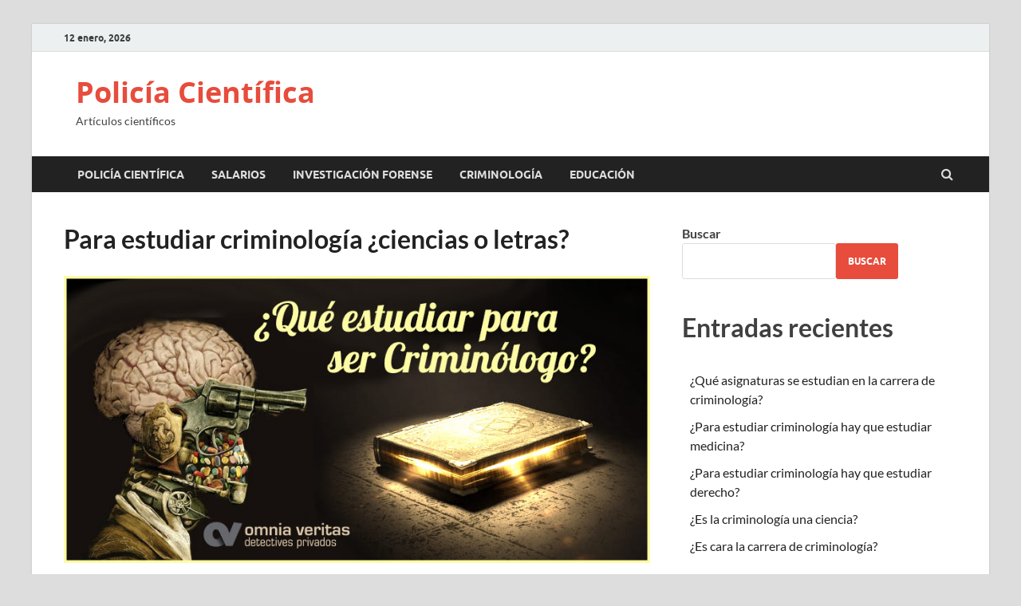

--- FILE ---
content_type: text/html; charset=UTF-8
request_url: https://policiacientifica.org/2023/01/12/para-estudiar-criminologia-ciencias-o-letras/
body_size: 14938
content:
<!DOCTYPE html>
<html lang="es-AR">
<head>
<meta charset="UTF-8">
<meta name="viewport" content="width=device-width, initial-scale=1">
<link rel="profile" href="http://gmpg.org/xfn/11">

<meta name='robots' content='index, follow, max-image-preview:large, max-snippet:-1, max-video-preview:-1' />

	<!-- This site is optimized with the Yoast SEO plugin v19.14 - https://yoast.com/wordpress/plugins/seo/ -->
	<title>Para estudiar criminología ¿ciencias o letras? - Policía Científica</title>
	<link rel="canonical" href="https://policiacientifica.org/2023/01/12/para-estudiar-criminologia-ciencias-o-letras/" />
	<meta property="og:locale" content="es_ES" />
	<meta property="og:type" content="article" />
	<meta property="og:title" content="Para estudiar criminología ¿ciencias o letras? - Policía Científica" />
	<meta property="og:description" content="¿Estudiar criminología como ciencias o letras? Esta pregunta es una de las muchas que los estudiantes se hacen al momento de decidir qué carrera universitaria elegir. La criminología es una &hellip;" />
	<meta property="og:url" content="https://policiacientifica.org/2023/01/12/para-estudiar-criminologia-ciencias-o-letras/" />
	<meta property="og:site_name" content="Policía Científica" />
	<meta property="article:published_time" content="2023-01-12T20:43:19+00:00" />
	<meta property="og:image" content="https://policiacientifica.org/wp-content/uploads/2023/01/article_PF119.jpg" />
	<meta property="og:image:width" content="843" />
	<meta property="og:image:height" content="413" />
	<meta property="og:image:type" content="image/jpeg" />
	<meta name="author" content="poladmin" />
	<meta name="twitter:card" content="summary_large_image" />
	<meta name="twitter:label1" content="Escrito por" />
	<meta name="twitter:data1" content="poladmin" />
	<meta name="twitter:label2" content="Tiempo de lectura" />
	<meta name="twitter:data2" content="13 minutos" />
	<script type="application/ld+json" class="yoast-schema-graph">{"@context":"https://schema.org","@graph":[{"@type":"WebPage","@id":"https://policiacientifica.org/2023/01/12/para-estudiar-criminologia-ciencias-o-letras/","url":"https://policiacientifica.org/2023/01/12/para-estudiar-criminologia-ciencias-o-letras/","name":"Para estudiar criminología ¿ciencias o letras? - Policía Científica","isPartOf":{"@id":"https://policiacientifica.org/#website"},"primaryImageOfPage":{"@id":"https://policiacientifica.org/2023/01/12/para-estudiar-criminologia-ciencias-o-letras/#primaryimage"},"image":{"@id":"https://policiacientifica.org/2023/01/12/para-estudiar-criminologia-ciencias-o-letras/#primaryimage"},"thumbnailUrl":"https://policiacientifica.org/wp-content/uploads/2023/01/article_PF119.jpg","datePublished":"2023-01-12T20:43:19+00:00","dateModified":"2023-01-12T20:43:19+00:00","author":{"@id":"https://policiacientifica.org/#/schema/person/a586f7c158a7f57577018f805bc77567"},"breadcrumb":{"@id":"https://policiacientifica.org/2023/01/12/para-estudiar-criminologia-ciencias-o-letras/#breadcrumb"},"inLanguage":"es-AR","potentialAction":[{"@type":"ReadAction","target":["https://policiacientifica.org/2023/01/12/para-estudiar-criminologia-ciencias-o-letras/"]}]},{"@type":"ImageObject","inLanguage":"es-AR","@id":"https://policiacientifica.org/2023/01/12/para-estudiar-criminologia-ciencias-o-letras/#primaryimage","url":"https://policiacientifica.org/wp-content/uploads/2023/01/article_PF119.jpg","contentUrl":"https://policiacientifica.org/wp-content/uploads/2023/01/article_PF119.jpg","width":843,"height":413},{"@type":"BreadcrumbList","@id":"https://policiacientifica.org/2023/01/12/para-estudiar-criminologia-ciencias-o-letras/#breadcrumb","itemListElement":[{"@type":"ListItem","position":1,"name":"Inicio","item":"https://policiacientifica.org/"},{"@type":"ListItem","position":2,"name":"Para estudiar criminología ¿ciencias o letras?"}]},{"@type":"WebSite","@id":"https://policiacientifica.org/#website","url":"https://policiacientifica.org/","name":"Policía Científica","description":"Artículos científicos","potentialAction":[{"@type":"SearchAction","target":{"@type":"EntryPoint","urlTemplate":"https://policiacientifica.org/?s={search_term_string}"},"query-input":"required name=search_term_string"}],"inLanguage":"es-AR"},{"@type":"Person","@id":"https://policiacientifica.org/#/schema/person/a586f7c158a7f57577018f805bc77567","name":"poladmin","image":{"@type":"ImageObject","inLanguage":"es-AR","@id":"https://policiacientifica.org/#/schema/person/image/","url":"https://secure.gravatar.com/avatar/dfa3d840eff78149c62a1622b2f2a3ab043486ea89ddcf97f42f33ff803f129b?s=96&d=mm&r=g","contentUrl":"https://secure.gravatar.com/avatar/dfa3d840eff78149c62a1622b2f2a3ab043486ea89ddcf97f42f33ff803f129b?s=96&d=mm&r=g","caption":"poladmin"},"sameAs":["http://policiacientifica.org"]}]}</script>
	<!-- / Yoast SEO plugin. -->


<link rel='dns-prefetch' href='//www.googletagmanager.com' />
<link rel="alternate" type="application/rss+xml" title="Policía Científica &raquo; Feed" href="https://policiacientifica.org/feed/" />
<link rel="alternate" type="application/rss+xml" title="Policía Científica &raquo; RSS de los comentarios" href="https://policiacientifica.org/comments/feed/" />
<link rel="alternate" title="oEmbed (JSON)" type="application/json+oembed" href="https://policiacientifica.org/wp-json/oembed/1.0/embed?url=https%3A%2F%2Fpoliciacientifica.org%2F2023%2F01%2F12%2Fpara-estudiar-criminologia-ciencias-o-letras%2F" />
<link rel="alternate" title="oEmbed (XML)" type="text/xml+oembed" href="https://policiacientifica.org/wp-json/oembed/1.0/embed?url=https%3A%2F%2Fpoliciacientifica.org%2F2023%2F01%2F12%2Fpara-estudiar-criminologia-ciencias-o-letras%2F&#038;format=xml" />
<style id='wp-img-auto-sizes-contain-inline-css' type='text/css'>
img:is([sizes=auto i],[sizes^="auto," i]){contain-intrinsic-size:3000px 1500px}
/*# sourceURL=wp-img-auto-sizes-contain-inline-css */
</style>
<style id='wp-emoji-styles-inline-css' type='text/css'>

	img.wp-smiley, img.emoji {
		display: inline !important;
		border: none !important;
		box-shadow: none !important;
		height: 1em !important;
		width: 1em !important;
		margin: 0 0.07em !important;
		vertical-align: -0.1em !important;
		background: none !important;
		padding: 0 !important;
	}
/*# sourceURL=wp-emoji-styles-inline-css */
</style>
<style id='wp-block-library-inline-css' type='text/css'>
:root{--wp-block-synced-color:#7a00df;--wp-block-synced-color--rgb:122,0,223;--wp-bound-block-color:var(--wp-block-synced-color);--wp-editor-canvas-background:#ddd;--wp-admin-theme-color:#007cba;--wp-admin-theme-color--rgb:0,124,186;--wp-admin-theme-color-darker-10:#006ba1;--wp-admin-theme-color-darker-10--rgb:0,107,160.5;--wp-admin-theme-color-darker-20:#005a87;--wp-admin-theme-color-darker-20--rgb:0,90,135;--wp-admin-border-width-focus:2px}@media (min-resolution:192dpi){:root{--wp-admin-border-width-focus:1.5px}}.wp-element-button{cursor:pointer}:root .has-very-light-gray-background-color{background-color:#eee}:root .has-very-dark-gray-background-color{background-color:#313131}:root .has-very-light-gray-color{color:#eee}:root .has-very-dark-gray-color{color:#313131}:root .has-vivid-green-cyan-to-vivid-cyan-blue-gradient-background{background:linear-gradient(135deg,#00d084,#0693e3)}:root .has-purple-crush-gradient-background{background:linear-gradient(135deg,#34e2e4,#4721fb 50%,#ab1dfe)}:root .has-hazy-dawn-gradient-background{background:linear-gradient(135deg,#faaca8,#dad0ec)}:root .has-subdued-olive-gradient-background{background:linear-gradient(135deg,#fafae1,#67a671)}:root .has-atomic-cream-gradient-background{background:linear-gradient(135deg,#fdd79a,#004a59)}:root .has-nightshade-gradient-background{background:linear-gradient(135deg,#330968,#31cdcf)}:root .has-midnight-gradient-background{background:linear-gradient(135deg,#020381,#2874fc)}:root{--wp--preset--font-size--normal:16px;--wp--preset--font-size--huge:42px}.has-regular-font-size{font-size:1em}.has-larger-font-size{font-size:2.625em}.has-normal-font-size{font-size:var(--wp--preset--font-size--normal)}.has-huge-font-size{font-size:var(--wp--preset--font-size--huge)}.has-text-align-center{text-align:center}.has-text-align-left{text-align:left}.has-text-align-right{text-align:right}.has-fit-text{white-space:nowrap!important}#end-resizable-editor-section{display:none}.aligncenter{clear:both}.items-justified-left{justify-content:flex-start}.items-justified-center{justify-content:center}.items-justified-right{justify-content:flex-end}.items-justified-space-between{justify-content:space-between}.screen-reader-text{border:0;clip-path:inset(50%);height:1px;margin:-1px;overflow:hidden;padding:0;position:absolute;width:1px;word-wrap:normal!important}.screen-reader-text:focus{background-color:#ddd;clip-path:none;color:#444;display:block;font-size:1em;height:auto;left:5px;line-height:normal;padding:15px 23px 14px;text-decoration:none;top:5px;width:auto;z-index:100000}html :where(.has-border-color){border-style:solid}html :where([style*=border-top-color]){border-top-style:solid}html :where([style*=border-right-color]){border-right-style:solid}html :where([style*=border-bottom-color]){border-bottom-style:solid}html :where([style*=border-left-color]){border-left-style:solid}html :where([style*=border-width]){border-style:solid}html :where([style*=border-top-width]){border-top-style:solid}html :where([style*=border-right-width]){border-right-style:solid}html :where([style*=border-bottom-width]){border-bottom-style:solid}html :where([style*=border-left-width]){border-left-style:solid}html :where(img[class*=wp-image-]){height:auto;max-width:100%}:where(figure){margin:0 0 1em}html :where(.is-position-sticky){--wp-admin--admin-bar--position-offset:var(--wp-admin--admin-bar--height,0px)}@media screen and (max-width:600px){html :where(.is-position-sticky){--wp-admin--admin-bar--position-offset:0px}}

/*# sourceURL=wp-block-library-inline-css */
</style><style id='wp-block-archives-inline-css' type='text/css'>
.wp-block-archives{box-sizing:border-box}.wp-block-archives-dropdown label{display:block}
/*# sourceURL=https://policiacientifica.org/wp-includes/blocks/archives/style.min.css */
</style>
<style id='wp-block-categories-inline-css' type='text/css'>
.wp-block-categories{box-sizing:border-box}.wp-block-categories.alignleft{margin-right:2em}.wp-block-categories.alignright{margin-left:2em}.wp-block-categories.wp-block-categories-dropdown.aligncenter{text-align:center}.wp-block-categories .wp-block-categories__label{display:block;width:100%}
/*# sourceURL=https://policiacientifica.org/wp-includes/blocks/categories/style.min.css */
</style>
<style id='wp-block-heading-inline-css' type='text/css'>
h1:where(.wp-block-heading).has-background,h2:where(.wp-block-heading).has-background,h3:where(.wp-block-heading).has-background,h4:where(.wp-block-heading).has-background,h5:where(.wp-block-heading).has-background,h6:where(.wp-block-heading).has-background{padding:1.25em 2.375em}h1.has-text-align-left[style*=writing-mode]:where([style*=vertical-lr]),h1.has-text-align-right[style*=writing-mode]:where([style*=vertical-rl]),h2.has-text-align-left[style*=writing-mode]:where([style*=vertical-lr]),h2.has-text-align-right[style*=writing-mode]:where([style*=vertical-rl]),h3.has-text-align-left[style*=writing-mode]:where([style*=vertical-lr]),h3.has-text-align-right[style*=writing-mode]:where([style*=vertical-rl]),h4.has-text-align-left[style*=writing-mode]:where([style*=vertical-lr]),h4.has-text-align-right[style*=writing-mode]:where([style*=vertical-rl]),h5.has-text-align-left[style*=writing-mode]:where([style*=vertical-lr]),h5.has-text-align-right[style*=writing-mode]:where([style*=vertical-rl]),h6.has-text-align-left[style*=writing-mode]:where([style*=vertical-lr]),h6.has-text-align-right[style*=writing-mode]:where([style*=vertical-rl]){rotate:180deg}
/*# sourceURL=https://policiacientifica.org/wp-includes/blocks/heading/style.min.css */
</style>
<style id='wp-block-latest-comments-inline-css' type='text/css'>
ol.wp-block-latest-comments{box-sizing:border-box;margin-left:0}:where(.wp-block-latest-comments:not([style*=line-height] .wp-block-latest-comments__comment)){line-height:1.1}:where(.wp-block-latest-comments:not([style*=line-height] .wp-block-latest-comments__comment-excerpt p)){line-height:1.8}.has-dates :where(.wp-block-latest-comments:not([style*=line-height])),.has-excerpts :where(.wp-block-latest-comments:not([style*=line-height])){line-height:1.5}.wp-block-latest-comments .wp-block-latest-comments{padding-left:0}.wp-block-latest-comments__comment{list-style:none;margin-bottom:1em}.has-avatars .wp-block-latest-comments__comment{list-style:none;min-height:2.25em}.has-avatars .wp-block-latest-comments__comment .wp-block-latest-comments__comment-excerpt,.has-avatars .wp-block-latest-comments__comment .wp-block-latest-comments__comment-meta{margin-left:3.25em}.wp-block-latest-comments__comment-excerpt p{font-size:.875em;margin:.36em 0 1.4em}.wp-block-latest-comments__comment-date{display:block;font-size:.75em}.wp-block-latest-comments .avatar,.wp-block-latest-comments__comment-avatar{border-radius:1.5em;display:block;float:left;height:2.5em;margin-right:.75em;width:2.5em}.wp-block-latest-comments[class*=-font-size] a,.wp-block-latest-comments[style*=font-size] a{font-size:inherit}
/*# sourceURL=https://policiacientifica.org/wp-includes/blocks/latest-comments/style.min.css */
</style>
<style id='wp-block-latest-posts-inline-css' type='text/css'>
.wp-block-latest-posts{box-sizing:border-box}.wp-block-latest-posts.alignleft{margin-right:2em}.wp-block-latest-posts.alignright{margin-left:2em}.wp-block-latest-posts.wp-block-latest-posts__list{list-style:none}.wp-block-latest-posts.wp-block-latest-posts__list li{clear:both;overflow-wrap:break-word}.wp-block-latest-posts.is-grid{display:flex;flex-wrap:wrap}.wp-block-latest-posts.is-grid li{margin:0 1.25em 1.25em 0;width:100%}@media (min-width:600px){.wp-block-latest-posts.columns-2 li{width:calc(50% - .625em)}.wp-block-latest-posts.columns-2 li:nth-child(2n){margin-right:0}.wp-block-latest-posts.columns-3 li{width:calc(33.33333% - .83333em)}.wp-block-latest-posts.columns-3 li:nth-child(3n){margin-right:0}.wp-block-latest-posts.columns-4 li{width:calc(25% - .9375em)}.wp-block-latest-posts.columns-4 li:nth-child(4n){margin-right:0}.wp-block-latest-posts.columns-5 li{width:calc(20% - 1em)}.wp-block-latest-posts.columns-5 li:nth-child(5n){margin-right:0}.wp-block-latest-posts.columns-6 li{width:calc(16.66667% - 1.04167em)}.wp-block-latest-posts.columns-6 li:nth-child(6n){margin-right:0}}:root :where(.wp-block-latest-posts.is-grid){padding:0}:root :where(.wp-block-latest-posts.wp-block-latest-posts__list){padding-left:0}.wp-block-latest-posts__post-author,.wp-block-latest-posts__post-date{display:block;font-size:.8125em}.wp-block-latest-posts__post-excerpt,.wp-block-latest-posts__post-full-content{margin-bottom:1em;margin-top:.5em}.wp-block-latest-posts__featured-image a{display:inline-block}.wp-block-latest-posts__featured-image img{height:auto;max-width:100%;width:auto}.wp-block-latest-posts__featured-image.alignleft{float:left;margin-right:1em}.wp-block-latest-posts__featured-image.alignright{float:right;margin-left:1em}.wp-block-latest-posts__featured-image.aligncenter{margin-bottom:1em;text-align:center}
/*# sourceURL=https://policiacientifica.org/wp-includes/blocks/latest-posts/style.min.css */
</style>
<style id='wp-block-search-inline-css' type='text/css'>
.wp-block-search__button{margin-left:10px;word-break:normal}.wp-block-search__button.has-icon{line-height:0}.wp-block-search__button svg{height:1.25em;min-height:24px;min-width:24px;width:1.25em;fill:currentColor;vertical-align:text-bottom}:where(.wp-block-search__button){border:1px solid #ccc;padding:6px 10px}.wp-block-search__inside-wrapper{display:flex;flex:auto;flex-wrap:nowrap;max-width:100%}.wp-block-search__label{width:100%}.wp-block-search.wp-block-search__button-only .wp-block-search__button{box-sizing:border-box;display:flex;flex-shrink:0;justify-content:center;margin-left:0;max-width:100%}.wp-block-search.wp-block-search__button-only .wp-block-search__inside-wrapper{min-width:0!important;transition-property:width}.wp-block-search.wp-block-search__button-only .wp-block-search__input{flex-basis:100%;transition-duration:.3s}.wp-block-search.wp-block-search__button-only.wp-block-search__searchfield-hidden,.wp-block-search.wp-block-search__button-only.wp-block-search__searchfield-hidden .wp-block-search__inside-wrapper{overflow:hidden}.wp-block-search.wp-block-search__button-only.wp-block-search__searchfield-hidden .wp-block-search__input{border-left-width:0!important;border-right-width:0!important;flex-basis:0;flex-grow:0;margin:0;min-width:0!important;padding-left:0!important;padding-right:0!important;width:0!important}:where(.wp-block-search__input){appearance:none;border:1px solid #949494;flex-grow:1;font-family:inherit;font-size:inherit;font-style:inherit;font-weight:inherit;letter-spacing:inherit;line-height:inherit;margin-left:0;margin-right:0;min-width:3rem;padding:8px;text-decoration:unset!important;text-transform:inherit}:where(.wp-block-search__button-inside .wp-block-search__inside-wrapper){background-color:#fff;border:1px solid #949494;box-sizing:border-box;padding:4px}:where(.wp-block-search__button-inside .wp-block-search__inside-wrapper) .wp-block-search__input{border:none;border-radius:0;padding:0 4px}:where(.wp-block-search__button-inside .wp-block-search__inside-wrapper) .wp-block-search__input:focus{outline:none}:where(.wp-block-search__button-inside .wp-block-search__inside-wrapper) :where(.wp-block-search__button){padding:4px 8px}.wp-block-search.aligncenter .wp-block-search__inside-wrapper{margin:auto}.wp-block[data-align=right] .wp-block-search.wp-block-search__button-only .wp-block-search__inside-wrapper{float:right}
/*# sourceURL=https://policiacientifica.org/wp-includes/blocks/search/style.min.css */
</style>
<style id='wp-block-search-theme-inline-css' type='text/css'>
.wp-block-search .wp-block-search__label{font-weight:700}.wp-block-search__button{border:1px solid #ccc;padding:.375em .625em}
/*# sourceURL=https://policiacientifica.org/wp-includes/blocks/search/theme.min.css */
</style>
<style id='wp-block-group-inline-css' type='text/css'>
.wp-block-group{box-sizing:border-box}:where(.wp-block-group.wp-block-group-is-layout-constrained){position:relative}
/*# sourceURL=https://policiacientifica.org/wp-includes/blocks/group/style.min.css */
</style>
<style id='wp-block-group-theme-inline-css' type='text/css'>
:where(.wp-block-group.has-background){padding:1.25em 2.375em}
/*# sourceURL=https://policiacientifica.org/wp-includes/blocks/group/theme.min.css */
</style>
<style id='global-styles-inline-css' type='text/css'>
:root{--wp--preset--aspect-ratio--square: 1;--wp--preset--aspect-ratio--4-3: 4/3;--wp--preset--aspect-ratio--3-4: 3/4;--wp--preset--aspect-ratio--3-2: 3/2;--wp--preset--aspect-ratio--2-3: 2/3;--wp--preset--aspect-ratio--16-9: 16/9;--wp--preset--aspect-ratio--9-16: 9/16;--wp--preset--color--black: #000000;--wp--preset--color--cyan-bluish-gray: #abb8c3;--wp--preset--color--white: #ffffff;--wp--preset--color--pale-pink: #f78da7;--wp--preset--color--vivid-red: #cf2e2e;--wp--preset--color--luminous-vivid-orange: #ff6900;--wp--preset--color--luminous-vivid-amber: #fcb900;--wp--preset--color--light-green-cyan: #7bdcb5;--wp--preset--color--vivid-green-cyan: #00d084;--wp--preset--color--pale-cyan-blue: #8ed1fc;--wp--preset--color--vivid-cyan-blue: #0693e3;--wp--preset--color--vivid-purple: #9b51e0;--wp--preset--gradient--vivid-cyan-blue-to-vivid-purple: linear-gradient(135deg,rgb(6,147,227) 0%,rgb(155,81,224) 100%);--wp--preset--gradient--light-green-cyan-to-vivid-green-cyan: linear-gradient(135deg,rgb(122,220,180) 0%,rgb(0,208,130) 100%);--wp--preset--gradient--luminous-vivid-amber-to-luminous-vivid-orange: linear-gradient(135deg,rgb(252,185,0) 0%,rgb(255,105,0) 100%);--wp--preset--gradient--luminous-vivid-orange-to-vivid-red: linear-gradient(135deg,rgb(255,105,0) 0%,rgb(207,46,46) 100%);--wp--preset--gradient--very-light-gray-to-cyan-bluish-gray: linear-gradient(135deg,rgb(238,238,238) 0%,rgb(169,184,195) 100%);--wp--preset--gradient--cool-to-warm-spectrum: linear-gradient(135deg,rgb(74,234,220) 0%,rgb(151,120,209) 20%,rgb(207,42,186) 40%,rgb(238,44,130) 60%,rgb(251,105,98) 80%,rgb(254,248,76) 100%);--wp--preset--gradient--blush-light-purple: linear-gradient(135deg,rgb(255,206,236) 0%,rgb(152,150,240) 100%);--wp--preset--gradient--blush-bordeaux: linear-gradient(135deg,rgb(254,205,165) 0%,rgb(254,45,45) 50%,rgb(107,0,62) 100%);--wp--preset--gradient--luminous-dusk: linear-gradient(135deg,rgb(255,203,112) 0%,rgb(199,81,192) 50%,rgb(65,88,208) 100%);--wp--preset--gradient--pale-ocean: linear-gradient(135deg,rgb(255,245,203) 0%,rgb(182,227,212) 50%,rgb(51,167,181) 100%);--wp--preset--gradient--electric-grass: linear-gradient(135deg,rgb(202,248,128) 0%,rgb(113,206,126) 100%);--wp--preset--gradient--midnight: linear-gradient(135deg,rgb(2,3,129) 0%,rgb(40,116,252) 100%);--wp--preset--font-size--small: 13px;--wp--preset--font-size--medium: 20px;--wp--preset--font-size--large: 36px;--wp--preset--font-size--x-large: 42px;--wp--preset--spacing--20: 0.44rem;--wp--preset--spacing--30: 0.67rem;--wp--preset--spacing--40: 1rem;--wp--preset--spacing--50: 1.5rem;--wp--preset--spacing--60: 2.25rem;--wp--preset--spacing--70: 3.38rem;--wp--preset--spacing--80: 5.06rem;--wp--preset--shadow--natural: 6px 6px 9px rgba(0, 0, 0, 0.2);--wp--preset--shadow--deep: 12px 12px 50px rgba(0, 0, 0, 0.4);--wp--preset--shadow--sharp: 6px 6px 0px rgba(0, 0, 0, 0.2);--wp--preset--shadow--outlined: 6px 6px 0px -3px rgb(255, 255, 255), 6px 6px rgb(0, 0, 0);--wp--preset--shadow--crisp: 6px 6px 0px rgb(0, 0, 0);}:where(.is-layout-flex){gap: 0.5em;}:where(.is-layout-grid){gap: 0.5em;}body .is-layout-flex{display: flex;}.is-layout-flex{flex-wrap: wrap;align-items: center;}.is-layout-flex > :is(*, div){margin: 0;}body .is-layout-grid{display: grid;}.is-layout-grid > :is(*, div){margin: 0;}:where(.wp-block-columns.is-layout-flex){gap: 2em;}:where(.wp-block-columns.is-layout-grid){gap: 2em;}:where(.wp-block-post-template.is-layout-flex){gap: 1.25em;}:where(.wp-block-post-template.is-layout-grid){gap: 1.25em;}.has-black-color{color: var(--wp--preset--color--black) !important;}.has-cyan-bluish-gray-color{color: var(--wp--preset--color--cyan-bluish-gray) !important;}.has-white-color{color: var(--wp--preset--color--white) !important;}.has-pale-pink-color{color: var(--wp--preset--color--pale-pink) !important;}.has-vivid-red-color{color: var(--wp--preset--color--vivid-red) !important;}.has-luminous-vivid-orange-color{color: var(--wp--preset--color--luminous-vivid-orange) !important;}.has-luminous-vivid-amber-color{color: var(--wp--preset--color--luminous-vivid-amber) !important;}.has-light-green-cyan-color{color: var(--wp--preset--color--light-green-cyan) !important;}.has-vivid-green-cyan-color{color: var(--wp--preset--color--vivid-green-cyan) !important;}.has-pale-cyan-blue-color{color: var(--wp--preset--color--pale-cyan-blue) !important;}.has-vivid-cyan-blue-color{color: var(--wp--preset--color--vivid-cyan-blue) !important;}.has-vivid-purple-color{color: var(--wp--preset--color--vivid-purple) !important;}.has-black-background-color{background-color: var(--wp--preset--color--black) !important;}.has-cyan-bluish-gray-background-color{background-color: var(--wp--preset--color--cyan-bluish-gray) !important;}.has-white-background-color{background-color: var(--wp--preset--color--white) !important;}.has-pale-pink-background-color{background-color: var(--wp--preset--color--pale-pink) !important;}.has-vivid-red-background-color{background-color: var(--wp--preset--color--vivid-red) !important;}.has-luminous-vivid-orange-background-color{background-color: var(--wp--preset--color--luminous-vivid-orange) !important;}.has-luminous-vivid-amber-background-color{background-color: var(--wp--preset--color--luminous-vivid-amber) !important;}.has-light-green-cyan-background-color{background-color: var(--wp--preset--color--light-green-cyan) !important;}.has-vivid-green-cyan-background-color{background-color: var(--wp--preset--color--vivid-green-cyan) !important;}.has-pale-cyan-blue-background-color{background-color: var(--wp--preset--color--pale-cyan-blue) !important;}.has-vivid-cyan-blue-background-color{background-color: var(--wp--preset--color--vivid-cyan-blue) !important;}.has-vivid-purple-background-color{background-color: var(--wp--preset--color--vivid-purple) !important;}.has-black-border-color{border-color: var(--wp--preset--color--black) !important;}.has-cyan-bluish-gray-border-color{border-color: var(--wp--preset--color--cyan-bluish-gray) !important;}.has-white-border-color{border-color: var(--wp--preset--color--white) !important;}.has-pale-pink-border-color{border-color: var(--wp--preset--color--pale-pink) !important;}.has-vivid-red-border-color{border-color: var(--wp--preset--color--vivid-red) !important;}.has-luminous-vivid-orange-border-color{border-color: var(--wp--preset--color--luminous-vivid-orange) !important;}.has-luminous-vivid-amber-border-color{border-color: var(--wp--preset--color--luminous-vivid-amber) !important;}.has-light-green-cyan-border-color{border-color: var(--wp--preset--color--light-green-cyan) !important;}.has-vivid-green-cyan-border-color{border-color: var(--wp--preset--color--vivid-green-cyan) !important;}.has-pale-cyan-blue-border-color{border-color: var(--wp--preset--color--pale-cyan-blue) !important;}.has-vivid-cyan-blue-border-color{border-color: var(--wp--preset--color--vivid-cyan-blue) !important;}.has-vivid-purple-border-color{border-color: var(--wp--preset--color--vivid-purple) !important;}.has-vivid-cyan-blue-to-vivid-purple-gradient-background{background: var(--wp--preset--gradient--vivid-cyan-blue-to-vivid-purple) !important;}.has-light-green-cyan-to-vivid-green-cyan-gradient-background{background: var(--wp--preset--gradient--light-green-cyan-to-vivid-green-cyan) !important;}.has-luminous-vivid-amber-to-luminous-vivid-orange-gradient-background{background: var(--wp--preset--gradient--luminous-vivid-amber-to-luminous-vivid-orange) !important;}.has-luminous-vivid-orange-to-vivid-red-gradient-background{background: var(--wp--preset--gradient--luminous-vivid-orange-to-vivid-red) !important;}.has-very-light-gray-to-cyan-bluish-gray-gradient-background{background: var(--wp--preset--gradient--very-light-gray-to-cyan-bluish-gray) !important;}.has-cool-to-warm-spectrum-gradient-background{background: var(--wp--preset--gradient--cool-to-warm-spectrum) !important;}.has-blush-light-purple-gradient-background{background: var(--wp--preset--gradient--blush-light-purple) !important;}.has-blush-bordeaux-gradient-background{background: var(--wp--preset--gradient--blush-bordeaux) !important;}.has-luminous-dusk-gradient-background{background: var(--wp--preset--gradient--luminous-dusk) !important;}.has-pale-ocean-gradient-background{background: var(--wp--preset--gradient--pale-ocean) !important;}.has-electric-grass-gradient-background{background: var(--wp--preset--gradient--electric-grass) !important;}.has-midnight-gradient-background{background: var(--wp--preset--gradient--midnight) !important;}.has-small-font-size{font-size: var(--wp--preset--font-size--small) !important;}.has-medium-font-size{font-size: var(--wp--preset--font-size--medium) !important;}.has-large-font-size{font-size: var(--wp--preset--font-size--large) !important;}.has-x-large-font-size{font-size: var(--wp--preset--font-size--x-large) !important;}
/*# sourceURL=global-styles-inline-css */
</style>

<style id='classic-theme-styles-inline-css' type='text/css'>
/*! This file is auto-generated */
.wp-block-button__link{color:#fff;background-color:#32373c;border-radius:9999px;box-shadow:none;text-decoration:none;padding:calc(.667em + 2px) calc(1.333em + 2px);font-size:1.125em}.wp-block-file__button{background:#32373c;color:#fff;text-decoration:none}
/*# sourceURL=/wp-includes/css/classic-themes.min.css */
</style>
<link rel='stylesheet' id='hitmag-fonts-css' href='https://policiacientifica.org/wp-content/themes/hitmag/css/fonts.css' type='text/css' media='all' />
<link rel='stylesheet' id='hitmag-font-awesome-css' href='https://policiacientifica.org/wp-content/themes/hitmag/css/font-awesome.min.css?ver=4.7.0' type='text/css' media='all' />
<link rel='stylesheet' id='hitmag-style-css' href='https://policiacientifica.org/wp-content/themes/hitmag/style.css?ver=6.9' type='text/css' media='all' />
<link rel='stylesheet' id='jquery-magnific-popup-css' href='https://policiacientifica.org/wp-content/themes/hitmag/css/magnific-popup.css?ver=6.9' type='text/css' media='all' />
<script type="text/javascript" src="https://policiacientifica.org/wp-includes/js/jquery/jquery.min.js?ver=3.7.1" id="jquery-core-js"></script>
<script type="text/javascript" src="https://policiacientifica.org/wp-includes/js/jquery/jquery-migrate.min.js?ver=3.4.1" id="jquery-migrate-js"></script>

<!-- Google Analytics snippet added by Site Kit -->
<script type="text/javascript" src="https://www.googletagmanager.com/gtag/js?id=UA-172919576-6" id="google_gtagjs-js" async></script>
<script type="text/javascript" id="google_gtagjs-js-after">
/* <![CDATA[ */
window.dataLayer = window.dataLayer || [];function gtag(){dataLayer.push(arguments);}
gtag('set', 'linker', {"domains":["policiacientifica.org"]} );
gtag("js", new Date());
gtag("set", "developer_id.dZTNiMT", true);
gtag("config", "UA-172919576-6", {"anonymize_ip":true});
gtag("config", "G-HGQD7NRKQ1");
//# sourceURL=google_gtagjs-js-after
/* ]]> */
</script>

<!-- End Google Analytics snippet added by Site Kit -->
<link rel="https://api.w.org/" href="https://policiacientifica.org/wp-json/" /><link rel="alternate" title="JSON" type="application/json" href="https://policiacientifica.org/wp-json/wp/v2/posts/147" /><link rel="EditURI" type="application/rsd+xml" title="RSD" href="https://policiacientifica.org/xmlrpc.php?rsd" />
<meta name="generator" content="WordPress 6.9" />
<link rel='shortlink' href='https://policiacientifica.org/?p=147' />
<meta name="generator" content="Site Kit by Google 1.90.1" />		<style type="text/css">
			
			button,
			input[type="button"],
			input[type="reset"],
			input[type="submit"] {
				background: #E74C3C;
			}

            .th-readmore {
                background: #E74C3C;
            }           

            a:hover {
                color: #E74C3C;
            } 

            .main-navigation a:hover {
                background-color: #E74C3C;
            }

            .main-navigation .current_page_item > a,
            .main-navigation .current-menu-item > a,
            .main-navigation .current_page_ancestor > a,
            .main-navigation .current-menu-ancestor > a {
                background-color: #E74C3C;
            }

            #main-nav-button:hover {
                background-color: #E74C3C;
            }

            .post-navigation .post-title:hover {
                color: #E74C3C;
            }

            .top-navigation a:hover {
                color: #E74C3C;
            }

            .top-navigation ul ul a:hover {
                background: #E74C3C;
            }

            #top-nav-button:hover {
                color: #E74C3C;
            }

            .responsive-mainnav li a:hover,
            .responsive-topnav li a:hover {
                background: #E74C3C;
            }

            #hm-search-form .search-form .search-submit {
                background-color: #E74C3C;
            }

            .nav-links .current {
                background: #E74C3C;
            }

            .is-style-hitmag-widget-title,
            .elementor-widget-container h5,
            .widgettitle,
            .widget-title {
                border-bottom: 2px solid #E74C3C;
            }

            .footer-widget-title {
                border-bottom: 2px solid #E74C3C;
            }

            .widget-area a:hover {
                color: #E74C3C;
            }

            .footer-widget-area .widget a:hover {
                color: #E74C3C;
            }

            .site-info a:hover {
                color: #E74C3C;
            }

            .wp-block-search .wp-block-search__button,
            .search-form .search-submit {
                background: #E74C3C;
            }

            .hmb-entry-title a:hover {
                color: #E74C3C;
            }

            .hmb-entry-meta a:hover,
            .hms-meta a:hover {
                color: #E74C3C;
            }

            .hms-title a:hover {
                color: #E74C3C;
            }

            .hmw-grid-post .post-title a:hover {
                color: #E74C3C;
            }

            .footer-widget-area .hmw-grid-post .post-title a:hover,
            .footer-widget-area .hmb-entry-title a:hover,
            .footer-widget-area .hms-title a:hover {
                color: #E74C3C;
            }

            .hm-tabs-wdt .ui-state-active {
                border-bottom: 2px solid #E74C3C;
            }

            a.hm-viewall {
                background: #E74C3C;
            }

            #hitmag-tags a,
            .widget_tag_cloud .tagcloud a {
                background: #E74C3C;
            }

            .site-title a {
                color: #E74C3C;
            }

            .hitmag-post .entry-title a:hover {
                color: #E74C3C;
            }

            .hitmag-post .entry-meta a:hover {
                color: #E74C3C;
            }

            .cat-links a {
                color: #E74C3C;
            }

            .hitmag-single .entry-meta a:hover {
                color: #E74C3C;
            }

            .hitmag-single .author a:hover {
                color: #E74C3C;
            }

            .hm-author-content .author-posts-link {
                color: #E74C3C;
            }

            .hm-tags-links a:hover {
                background: #E74C3C;
            }

            .hm-tagged {
                background: #E74C3C;
            }

            .hm-edit-link a.post-edit-link {
                background: #E74C3C;
            }

            .arc-page-title {
                border-bottom: 2px solid #E74C3C;
            }

            .srch-page-title {
                border-bottom: 2px solid #E74C3C;
            }

            .hm-slider-details .cat-links {
                background: #E74C3C;
            }

            .hm-rel-post .post-title a:hover {
                color: #E74C3C;
            }

            .comment-author a {
                color: #E74C3C;
            }

            .comment-metadata a:hover,
            .comment-metadata a:focus,
            .pingback .comment-edit-link:hover,
            .pingback .comment-edit-link:focus {
                color: #E74C3C;
            }

            .comment-reply-link:hover,
            .comment-reply-link:focus {
                background: #E74C3C;
            }

            .required {
                color: #E74C3C;
            }

            blockquote {
                border-left: 3px solid #E74C3C;
            }

            .comment-reply-title small a:before {
                color: #E74C3C;
            }
            
            .woocommerce ul.products li.product h3:hover,
            .woocommerce-widget-area ul li a:hover,
            .woocommerce-loop-product__title:hover {
                color: #E74C3C;
            }

            .woocommerce-product-search input[type="submit"],
            .woocommerce #respond input#submit, 
            .woocommerce a.button, 
            .woocommerce button.button, 
            .woocommerce input.button,
            .woocommerce nav.woocommerce-pagination ul li a:focus,
            .woocommerce nav.woocommerce-pagination ul li a:hover,
            .woocommerce nav.woocommerce-pagination ul li span.current,
            .woocommerce span.onsale,
            .woocommerce-widget-area .widget-title,
            .woocommerce #respond input#submit.alt,
            .woocommerce a.button.alt,
            .woocommerce button.button.alt,
            .woocommerce input.button.alt {
                background: #E74C3C;
            }
            
            .wp-block-quote,
            .wp-block-quote:not(.is-large):not(.is-style-large) {
                border-left: 3px solid #E74C3C;
            }		</style>
	<style id="kirki-inline-styles"></style></head>

<body class="wp-singular post-template-default single single-post postid-147 single-format-standard wp-embed-responsive wp-theme-hitmag th-right-sidebar">



<div id="page" class="site hitmag-wrapper">
	<a class="skip-link screen-reader-text" href="#content">Skip to content</a>

	
	<header id="masthead" class="site-header" role="banner">

		
			
			<div class="hm-top-bar">
				<div class="hm-container">
					
											<div class="hm-date">12 enero, 2026</div>
					
					
					
				</div><!-- .hm-container -->
			</div><!-- .hm-top-bar -->

		
		
		<div class="header-main-area ">
			<div class="hm-container">
			<div class="site-branding">
				<div class="site-branding-content">
					<div class="hm-logo">
											</div><!-- .hm-logo -->

					<div class="hm-site-title">
													<p class="site-title"><a href="https://policiacientifica.org/" rel="home">Policía Científica</a></p>
													<p class="site-description">Artículos científicos</p>
											</div><!-- .hm-site-title -->
				</div><!-- .site-branding-content -->
			</div><!-- .site-branding -->

			
						</div><!-- .hm-container -->
		</div><!-- .header-main-area -->

		
		<div class="hm-nav-container">
			<nav id="site-navigation" class="main-navigation" role="navigation">
				<div class="hm-container">
					<div class="menu-menu-principal-container"><ul id="primary-menu" class="menu"><li id="menu-item-53" class="menu-item menu-item-type-taxonomy menu-item-object-category menu-item-53"><a href="https://policiacientifica.org/category/policia-cientifica/">Policía científica</a></li>
<li id="menu-item-54" class="menu-item menu-item-type-taxonomy menu-item-object-category menu-item-54"><a href="https://policiacientifica.org/category/salarios/">Salarios</a></li>
<li id="menu-item-55" class="menu-item menu-item-type-taxonomy menu-item-object-category menu-item-55"><a href="https://policiacientifica.org/category/investigacion-forense/">Investigación forense</a></li>
<li id="menu-item-56" class="menu-item menu-item-type-taxonomy menu-item-object-category current-post-ancestor current-menu-parent current-post-parent menu-item-56"><a href="https://policiacientifica.org/category/criminologia/">Criminología</a></li>
<li id="menu-item-57" class="menu-item menu-item-type-taxonomy menu-item-object-category menu-item-57"><a href="https://policiacientifica.org/category/educacion/">Educación</a></li>
</ul></div>					
											<div class="hm-search-button-icon"></div>
						<div class="hm-search-box-container">
							<div class="hm-search-box">
								<form role="search" method="get" class="search-form" action="https://policiacientifica.org/">
				<label>
					<span class="screen-reader-text">Buscar:</span>
					<input type="search" class="search-field" placeholder="Buscar &hellip;" value="" name="s" />
				</label>
				<input type="submit" class="search-submit" value="Buscar" />
			</form>							</div><!-- th-search-box -->
						</div><!-- .th-search-box-container -->
									</div><!-- .hm-container -->
			</nav><!-- #site-navigation -->
			<div class="hm-nwrap">
				<a href="#" class="navbutton" id="main-nav-button">Main Menu</a>
			</div>
			<div class="responsive-mainnav"></div>
		</div><!-- .hm-nav-container -->

		
	</header><!-- #masthead -->

	
	<div id="content" class="site-content">
		<div class="hm-container">
	
	<div id="primary" class="content-area">
		<main id="main" class="site-main" role="main">

		
<article id="post-147" class="hitmag-single post-147 post type-post status-publish format-standard has-post-thumbnail hentry category-criminologia">

	
	<header class="entry-header">
		<h1 class="entry-title">Para estudiar criminología ¿ciencias o letras?</h1>		<div class="entry-meta">
					</div><!-- .entry-meta -->
		
	</header><!-- .entry-header -->
	
	
	
	<div class="entry-content">
		<p><img decoding="async" alt="¿para estudiar criminología ciencias o letras?" src="http://policiacientifica.org/wp-content/uploads/2023/01/article_PF119.jpg"><br />
¿Estudiar criminología como ciencias o letras? Esta pregunta es una de las muchas que los estudiantes se hacen al momento de decidir qué carrera universitaria elegir. La criminología es una disciplina académica que estudia el comportamiento criminal, las causas de la delincuencia, las consecuencias del delito y las formas de prevenirlo.</p>
<p>En cualquiera de sus dos formas -ciencias o letras- la criminología es una carrera relativamente nueva que ofrece una amplia gama de posibilidades laborales. Esta disciplina ha cobrado una gran importancia en los últimos años, debido al aumento de actividades delictivas en el mundo entero.</p>
<p>Si decides estudiar criminología como ciencias, tendrás la oportunidad de explorar el comportamiento humano desde una perspectiva científica. El enfoque de las ciencias de la criminología es más objetivo, y se centra en la recolección de datos y la realización de estudios para comprender mejor los patrones y motivaciones de la delincuencia. Esta es una excelente disciplina para aquellos que buscan entender el mundo desde una perspectiva científica.</p>
<p>Por otro lado, la criminología como letras se enfoca en la comprensión de la delincuencia desde una perspectiva humana, social y ética. Esta forma de estudio de la delincuencia se enfoca en la explicación de por qué la gente comete delitos y cómo se pueden prevenir. Aquellos que estudian criminología como letras pueden esperar desarrollar habilidades en investigación, análisis de datos, redacción, y comprensión de los problemas sociales y éticos relacionados con la criminalidad.</p>
<p>En conclusión, la criminología como ciencias o letras es una disciplina académica que ofrece una amplia variedad de posibilidades laborales. Los estudiantes deben tener en cuenta sus propios intereses y objetivos al momento de decidir si deberían estudiarla como ciencias o letras. Esto les permitirá elegir la mejor opción de acuerdo con sus habilidades y preferencias personales.</p>
<h2>¿Qué bachillerato hay que hacer para estudiar criminalística?</h2>
<p>Estudiar criminalística es una excelente opción para aquellos que desean convertirse en profesionales en el campo de la investigación criminal. Esta carrera profesional ofrece a los estudiantes una formación técnica y científica para desarrollar habilidades de análisis y toma de decisiones que les permitan participar en la solución de casos complejos.</p>
<p>Para poder estudiar criminalística, es necesario tener un bachillerato en ciencias o alguna otra disciplina relacionada con la investigación criminal. Si bien hay algunos programas específicos de criminalística, la mayoría de ellos requieren que los estudiantes primero completen un bachillerato en ciencias.</p>
<p>Uno de los programas más comunes que los estudiantes usan para prepararse para la carrera de criminalística es un bachillerato en Ciencias de la Investigación Criminal. Este programa ofrece una formación básica en el ámbito de la criminología, la criminalística y la investigación criminal. Los estudiantes también aprenderán sobre la recopilación y el análisis de evidencia, así como sobre los procedimientos y políticas relacionadas con la investigación criminal.</p>
<p>Los programas de ciencias de la investigación criminal a menudo incluyen cursos relacionados con la legislación y el enjuiciamiento criminal, el derecho penal, la criminología, la criminalística forense y la recolección de pruebas. Los estudiantes también pueden elegir tomar cursos que abarquen temas como la interpretación médica, la psicología del delito, la gestión de la información criminal, el análisis de la escena del crimen y la computación forense.</p>
<p>Los estudiantes también deben considerar cursar una maestría en criminalística. Estudiar una maestría en criminalística les permitirá a los estudiantes desarrollar habilidades avanzadas que les ayudarán en la aplicación práctica de la ciencia de la investigación criminal.</p>
<p>Además, recomendamos a los estudiantes que buscan estudiar criminalística que se involucren en actividades extracurriculares, como el debate o el voluntariado, que les permitan desarrollar habilidades de liderazgo y de trabajo en equipo. Esto les ayudará a prepararse mejor para el desafío de convertirse en un profesional en la investigación criminal.</p>
<p>En conclusión, estudiar criminalística es una excelente opción para aquellos que desean convertirse en profesionales en el campo de la investigación criminal. Para prepararse para una carrera en esta área, los estudiantes necesitan tener un bachillerato en ciencias o en alguna otra disciplina relacionada con la investigación criminal. Además, se recomienda que los estudiantes tengan una maestría en criminalística y se involucren en actividades extracurriculares. Esto les ayudará a prepararse mejor para el desafío de convertirse en un profesional en la investigación criminal.</p>
<h2>¿Qué bachillerato escoger para Criminología y Psicología?</h2>
<p>El bachillerato es una de las etapas más importantes para estudiar y prepararse para la carrera profesional. Esta etapa es crucial para elegir la carrera correcta para el futuro. En el caso de los estudiantes interesados en estudiar Criminología y Psicología, es necesario conocer los requisitos y el camino académico adecuado para poder tener éxito en su carrera.</p>
<p>La Criminología y la Psicología son carreras interrelacionadas que se centran en la investigación científica y la práctica profesional en el campo de la justicia criminal y la salud mental. Estas dos ramas de la ciencia tienen diferentes enfoques, pero tratan de entender los comportamientos humanos y sus consecuencias.</p>
<p>Por lo tanto, para estudiar estas dos disciplinas, los estudiantes deben elegir un bachillerato académico que sea adecuado para sus intereses y necesidades. En muchos casos, esto significa seleccionar una carrera de Ciencias Sociales. Esta rama de estudio se centra en las estructuras y los comportamientos sociales y humanos, y proporciona una base sólida para estudiar Criminología y Psicología.</p>
<p>Además de la carrera de Ciencias Sociales, algunos estudiantes también eligen cursar una carrera en Ciencias Políticas. Esta disciplina se centra en el estudio de los sistemas políticos y su impacto en la sociedad, y también proporciona un conocimiento sólido para estudiar Criminología y Psicología.</p>
<p>Además de la elección de los estudios adecuados, los estudiantes también deben considerar cursar cursos relacionados con estas dos disciplinas. Los cursos como Sociología, Antropología, Derecho, Economía o Estadística son útiles para obtener una base sólida en estas áreas de estudio. Estos cursos proporcionan una comprensión más profunda de los temas tratados en Criminología y Psicología.</p>
<p>Además, los estudiantes deben tener en cuenta los requisitos de admisión para estudiar Criminología y Psicología en la universidad. Muchas universidades exigen a los estudiantes calificaciones y pruebas de alto nivel para inscribirse en estas carreras. También es necesario que los estudiantes tengan experiencia previa en el campo para aumentar sus posibilidades de obtener una buena calificación.</p>
<p>En resumen, al elegir un bachillerato para estudiar Criminología y Psicología, los estudiantes deben considerar sus intereses y necesidades académicas. Esto significa seleccionar una carrera de Ciencias Sociales u otra disciplina relacionada para obtener una base sólida. Además, los estudiantes deben tener en cuenta los requisitos de admisión para estas carreras y estar preparados para los exámenes necesarios. Por último, los estudiantes deben buscar experiencia previa en el campo para aumentar sus posibilidades de éxito en estas disciplinas.</p>
<h2>¿Qué asignaturas tiene la carrera de Criminología?</h2>
<p>La Carrera de Criminología es uno de los campos de estudio más amplios y complejos de la ciencia jurídica. Se encarga de investigar y analizar los delitos y aplicar técnicas científicas para prevenir y controlar la criminalidad. Esta carrera está compuesta por una serie de materias y disciplinas que abarcan desde temas de Derecho Penal y Criminología hasta conocimientos de áreas relacionadas como sociología, psicología, antropología, medicina, biología, entre otras.</p>
<p>Las materias básicas de la Carrera de Criminología incluyen: Derecho Penal, Derecho Procesal Penal, Criminología, Teoría Criminológica, Estadística Criminal, Psicología Forense, Forense Criminal, Legislación Penal, Investigación Criminal, Pruebas Forenses, Medicina Forense, Sociología Criminal, Antropología Forense, Técnicas de Interrogatorio, Legislación Internacional, Política Criminal y Seguridad Nacional, entre otros.</p>
<p>Derecho Penal: esta asignatura se encarga de comprender el sistema de justicia penal para el estudio de los delitos y la aplicación de las leyes penales, dictaminar los principios que se aplican a los delincuentes, y estudiar el derecho penal internacional.</p>
<p>Derecho Procesal Penal: esta asignatura se encarga de estudiar el proceso legal que se sigue para la resolución de los casos criminales, desde el inicio de la investigación hasta la sentencia definitiva.</p>
<p>Criminología: esta asignatura se encarga de estudiar el comportamiento criminal, las causas de la criminalidad, los factores que llevan a la comisión del delito, y las formas en que el Estado puede prevenir y controlar la criminalidad.</p>
<p>Teoría Criminológica: esta asignatura se encarga de estudiar los principales enfoques teóricos de la criminología para comprender mejor la criminalidad y el comportamiento delictivo.</p>
<p>Estadística Criminal: esta asignatura se encarga de estudiar la recopilación y análisis de datos estadísticos relacionados con la criminalidad y el Delito, para mejorar la prevención y el control de la criminalidad.</p>
<p>Psicología Forense: esta asignatura se encarga de estudiar los aspectos psicológicos relacionados con los delitos y la criminalidad, como la personalidad del delincuente, el perfil psicológico de los criminales, los trastornos mentales y las consecuencias psicológicas de la delincuencia.</p>
<p>Forense Criminal: esta asignatura se encarga de estudiar los aspectos científicos de la investigación criminal, como el análisis de huellas dactilares, la recogida de pruebas, la medicina forense, la ciencia forense, entre otras.</p>
<p>Legislación Penal: esta asignatura se encarga de estudiar las leyes penales, los conceptos básicos de derecho penal, y la evolución de la legislación penal.</p>
<p>Investigación Criminal: esta asignatura se encarga de estudiar los principios básicos de la investigación criminal, los procesos de recopilación de pruebas, y la aplicación de técnicas científicas para la detección y el análisis de delitos.</p>
<p>Pruebas Forenses: esta asignatura se encarga de estudiar los principios de la ciencia forense y los métodos de recopilación de pruebas y análisis de delitos.</p>
<p>Medicina Forense: esta asignatura se encarga de estudiar los aspectos médicos relacionados con el delito, como la autopsia, el análisis de material biológico, y el examen de la víctima.</p>
<p>Sociología Criminal: esta asignatura se encarga de estudiar los principales aspectos sociológicos de la criminalidad, como la estructura social y el comportamiento de los delincuentes.</p>
<p>Antropología Forense: esta asignatura se encarga de estudiar los principales aspectos antropológicos de la criminalidad, como la cultura, la historia y el comportamiento humano.</p>
<p>Técnicas de Interrogatorio: esta asignatura se encarga de estudiar los principios y técnicas de interrogatorio para la recopilación de información y el análisis de los casos criminales.</p>
<p>Legislación Internacional: esta asignatura se encarga de estudiar los principios básicos de la legislación internacional y los tratados de derechos humanos.</p>
<p>Política Criminal y Seguridad Nacional: esta asignatura se encarga de estudiar las políticas de seguridad nacional y cómo estas pueden influir en la prevención y el control de la criminalidad.</p>
<p>Como se puede ver, la Carrera de Criminología abarca una amplia gama de materias y disciplinas que permiten a los estudiantes adquirir un conocimiento profundo y completo sobre los delitos, la prevención y el control de la criminalidad. Estos conocimientos permiten a los profesionales de la criminología aplicar técnicas científicas para resolver casos criminales y mejorar la seguridad de la sociedad.</p>
<h2>¿Qué tienes que estudiar para ser un criminalista?</h2>
<p>Ser criminalista es una profesión compleja que requiere mucha preparación académica, habilidades de investigación y destrezas para la resolución de problemas. Los criminalistas son especialistas capacitados para resolver delitos a través de una metodología científica. Esta profesión requiere una comprensión profunda de la ley, la química, la medicina forense, la tecnología forense y la psicología criminal.</p>
<p>Para convertirse en un criminalista, es necesario completar una educación especializada y una formación específica. Los criminalistas típicamente comienzan con un título universitario en ciencias forenses o una licenciatura en ciencias criminalísticas. Estos programas de estudio proporcionan a los estudiantes una amplia base de conocimientos sobre el derecho penal, la química forense, la medicina forense, la biología forense y la tecnología forense. Además, estos programas también enseñan habilidades fundamentales, como la recolección de evidencia, análisis de datos, entrevistas y redacción de informes. Durante los programas de grado, los estudiantes también pueden tomar cursos de relacionados con la psicología criminal, la criminología y la ley de pruebas.</p>
<p>Después de obtener un título universitario, los criminalistas típicamente completan un programa de entrenamiento en el lugar de trabajo. Este entrenamiento cubre todos los aspectos del trabajo de un criminalista, desde la recolección de evidencia a la interpretación de pruebas. Durante el entrenamiento, los criminalistas también aprenden cómo documentar adecuadamente la evidencia y cómo presentarla en una corte de justicia.</p>
<p>Los criminalistas también necesitan tener un entendimiento profundo de la ley penal. Esto incluye el conocimiento de los principios generales de la ley, los elementos de los delitos y las penas asociadas con cada delito. Además, los criminalistas también deben estar familiarizados con la ley de pruebas y los procedimientos de arresto, así como con los mecanismos de recursos judiciales.</p>
<p>Los criminalistas también deben estar familiarizados con diversas disciplinas científicas relacionadas con la solución de crímenes. Esto incluye conocimientos de química forense, medicina forense, tecnología forense, biología forense y tecnología de la información forense. Estas disciplinas se combinan para proporcionar una comprensión completa de cómo se desarrollan los crímenes y cómo se identifican los criminales.</p>
<p>Finalmente, los criminalistas también deben estar familiarizados con la psicología criminal. Esta disciplina se centra en el comportamiento criminal y cómo se puede utilizar para resolver crímenes. Esta educación proporciona a los criminalistas una comprensión profunda de cómo los criminales piensan y actúan. Esto les ayuda a ponerse en el lugar del criminal y a comprender mejor cómo se cometió el delito.</p>
<p>En resumen, ser criminalista es una profesión emocionante y desafiante. Esta profesión requiere una formación exhaustiva en áreas como el derecho penal, la química forense, la medicina forense, la tecnología forense, la biología forense y la psicología criminal. Además, los criminalistas también necesitan tener una comprensión profunda de la ley y la ley de pruebas. Esta formación exhaustiva prepara a los criminalistas para resolver crímenes de manera eficaz y eficiente.</p>
<div class="video-container"><iframe src="https://www.youtube.com/embed/tomTSA-_LTY" frameborder="0" allow="accelerometer; autoplay; encrypted-media; gyroscope; picture-in-picture" allowfullscreen></iframe></div>
	</div><!-- .entry-content -->

	
	<footer class="entry-footer">
			</footer><!-- .entry-footer -->

	
</article><!-- #post-## -->
    <div class="hm-related-posts">
    
    <div class="wt-container">
        <h4 class="widget-title">Related Posts</h4>
    </div>

    <div class="hmrp-container">

        
                <div class="hm-rel-post">
                    <a href="https://policiacientifica.org/2023/01/12/que-asignaturas-se-estudian-en-la-carrera-de-criminologia/" rel="bookmark" title="¿Qué asignaturas se estudian en la carrera de criminología?">
                        <img width="348" height="215" src="https://policiacientifica.org/wp-content/uploads/2023/01/article_PF137-348x215.png" class="attachment-hitmag-grid size-hitmag-grid wp-post-image" alt="" decoding="async" fetchpriority="high" srcset="https://policiacientifica.org/wp-content/uploads/2023/01/article_PF137-348x215.png 348w, https://policiacientifica.org/wp-content/uploads/2023/01/article_PF137-724x450.png 724w" sizes="(max-width: 348px) 100vw, 348px" />                    </a>
                    <h3 class="post-title">
                        <a href="https://policiacientifica.org/2023/01/12/que-asignaturas-se-estudian-en-la-carrera-de-criminologia/" rel="bookmark" title="¿Qué asignaturas se estudian en la carrera de criminología?">
                            ¿Qué asignaturas se estudian en la carrera de criminología?                        </a>
                    </h3>
                    <p class="hms-meta"><time class="entry-date published updated" datetime="2023-01-12T17:44:02-03:00">12 enero, 2023</time></p>
                </div>
            
            
                <div class="hm-rel-post">
                    <a href="https://policiacientifica.org/2023/01/12/para-que-sirve-la-criminologia/" rel="bookmark" title="¿Para que sirve la criminología?">
                        <img width="348" height="215" src="https://policiacientifica.org/wp-content/uploads/2023/01/article_PF124-348x215.png" class="attachment-hitmag-grid size-hitmag-grid wp-post-image" alt="" decoding="async" />                    </a>
                    <h3 class="post-title">
                        <a href="https://policiacientifica.org/2023/01/12/para-que-sirve-la-criminologia/" rel="bookmark" title="¿Para que sirve la criminología?">
                            ¿Para que sirve la criminología?                        </a>
                    </h3>
                    <p class="hms-meta"><time class="entry-date published updated" datetime="2023-01-12T17:44:02-03:00">12 enero, 2023</time></p>
                </div>
            
            
                <div class="hm-rel-post">
                    <a href="https://policiacientifica.org/2023/01/12/que-asignaturas-tiene-criminologia/" rel="bookmark" title="¿Qué asignaturas tiene criminología?">
                        <img width="348" height="215" src="https://policiacientifica.org/wp-content/uploads/2023/01/article_PF126-348x215.jpg" class="attachment-hitmag-grid size-hitmag-grid wp-post-image" alt="" decoding="async" />                    </a>
                    <h3 class="post-title">
                        <a href="https://policiacientifica.org/2023/01/12/que-asignaturas-tiene-criminologia/" rel="bookmark" title="¿Qué asignaturas tiene criminología?">
                            ¿Qué asignaturas tiene criminología?                        </a>
                    </h3>
                    <p class="hms-meta"><time class="entry-date published updated" datetime="2023-01-12T17:44:02-03:00">12 enero, 2023</time></p>
                </div>
            
            
    </div>
    </div>

    
	<nav class="navigation post-navigation" aria-label="Entradas">
		<h2 class="screen-reader-text">Navegación de entradas</h2>
		<div class="nav-links"><div class="nav-previous"><a href="https://policiacientifica.org/2023/01/12/es-lo-mismo-criminologia-que-criminalistica/" rel="prev"><span class="meta-nav" aria-hidden="true">Previous Article</span> <span class="post-title">¿Es lo mismo criminología que criminalistica?</span></a></div><div class="nav-next"><a href="https://policiacientifica.org/2023/01/12/para-estudiar-criminologia-hay-que-ser-policia/" rel="next"><span class="meta-nav" aria-hidden="true">Next Article</span> <span class="post-title">¿Para estudiar criminología hay que ser policia?</span></a></div></div>
	</nav>
		</main><!-- #main -->
	</div><!-- #primary -->


<aside id="secondary" class="widget-area" role="complementary">

	
	<section id="block-2" class="widget widget_block widget_search"><form role="search" method="get" action="https://policiacientifica.org/" class="wp-block-search__button-outside wp-block-search__text-button wp-block-search"    ><label class="wp-block-search__label" for="wp-block-search__input-1" >Buscar</label><div class="wp-block-search__inside-wrapper" ><input class="wp-block-search__input" id="wp-block-search__input-1" placeholder="" value="" type="search" name="s" required /><button aria-label="Buscar" class="wp-block-search__button wp-element-button" type="submit" >Buscar</button></div></form></section><section id="block-3" class="widget widget_block"><div class="wp-block-group"><div class="wp-block-group__inner-container is-layout-flow wp-block-group-is-layout-flow"><h2 class="wp-block-heading">Entradas recientes</h2><ul class="wp-block-latest-posts__list wp-block-latest-posts"><li><a class="wp-block-latest-posts__post-title" href="https://policiacientifica.org/2023/01/12/que-asignaturas-se-estudian-en-la-carrera-de-criminologia/">¿Qué asignaturas se estudian en la carrera de criminología?</a></li>
<li><a class="wp-block-latest-posts__post-title" href="https://policiacientifica.org/2023/01/12/para-estudiar-criminologia-hay-que-estudiar-medicina/">¿Para estudiar criminología hay que estudiar medicina?</a></li>
<li><a class="wp-block-latest-posts__post-title" href="https://policiacientifica.org/2023/01/12/para-estudiar-criminologia-hay-que-estudiar-derecho/">¿Para estudiar criminología hay que estudiar derecho?</a></li>
<li><a class="wp-block-latest-posts__post-title" href="https://policiacientifica.org/2023/01/12/es-la-criminologia-una-ciencia/">¿Es la criminología una ciencia?</a></li>
<li><a class="wp-block-latest-posts__post-title" href="https://policiacientifica.org/2023/01/12/es-cara-la-carrera-de-criminologia/">¿Es cara la carrera de criminología?</a></li>
</ul></div></div></section><section id="block-4" class="widget widget_block"><div class="wp-block-group"><div class="wp-block-group__inner-container is-layout-flow wp-block-group-is-layout-flow"><h2 class="wp-block-heading">Comentarios recientes</h2><div class="no-comments wp-block-latest-comments">No hay comentarios que mostrar.</div></div></div></section><section id="block-5" class="widget widget_block"><div class="wp-block-group"><div class="wp-block-group__inner-container is-layout-flow wp-block-group-is-layout-flow"><h2 class="wp-block-heading">Archivos</h2><ul class="wp-block-archives-list wp-block-archives">	<li><a href='https://policiacientifica.org/2023/01/'>enero 2023</a></li>
</ul></div></div></section><section id="block-6" class="widget widget_block"><div class="wp-block-group"><div class="wp-block-group__inner-container is-layout-flow wp-block-group-is-layout-flow"><h2 class="wp-block-heading">Categorías</h2><ul class="wp-block-categories-list wp-block-categories">	<li class="cat-item cat-item-8"><a href="https://policiacientifica.org/category/criminalistica/">Criminalística</a>
</li>
	<li class="cat-item cat-item-4"><a href="https://policiacientifica.org/category/criminologia/">Criminología</a>
</li>
	<li class="cat-item cat-item-6"><a href="https://policiacientifica.org/category/educacion/">Educación</a>
</li>
	<li class="cat-item cat-item-3"><a href="https://policiacientifica.org/category/investigacion-forense/">Investigación forense</a>
</li>
	<li class="cat-item cat-item-2"><a href="https://policiacientifica.org/category/policia-cientifica/">Policía científica</a>
</li>
	<li class="cat-item cat-item-5"><a href="https://policiacientifica.org/category/salarios/">Salarios</a>
</li>
</ul></div></div></section>
	
</aside><!-- #secondary -->	</div><!-- .hm-container -->
	</div><!-- #content -->

	
	<footer id="colophon" class="site-footer" role="contentinfo">
		<div class="hm-container">

			
			<div class="footer-widget-area">
				<div class="footer-sidebar" role="complementary">
											
									</div><!-- .footer-sidebar -->
		
				<div class="footer-sidebar" role="complementary">
					
									</div><!-- .footer-sidebar -->		

				<div class="footer-sidebar" role="complementary">
					
									</div><!-- .footer-sidebar -->			
			</div><!-- .footer-widget-area -->

			
		</div><!-- .hm-container -->

		<div class="site-info">
			<div class="hm-container">
				<div class="site-info-owner">
					Copyright &#169; 2026 <a href="https://policiacientifica.org/" title="Policía Científica" >Policía Científica</a>.				</div>			
				<div class="site-info-designer">
					Powered by <a href="https://wordpress.org" target="_blank" title="WordPress">WordPress</a> and <a href="https://themezhut.com/themes/hitmag/" target="_blank" title="HitMag WordPress Theme">HitMag</a>.				</div>
			</div><!-- .hm-container -->
		</div><!-- .site-info -->
	</footer><!-- #colophon -->

	
</div><!-- #page -->


<script type="speculationrules">
{"prefetch":[{"source":"document","where":{"and":[{"href_matches":"/*"},{"not":{"href_matches":["/wp-*.php","/wp-admin/*","/wp-content/uploads/*","/wp-content/*","/wp-content/plugins/*","/wp-content/themes/hitmag/*","/*\\?(.+)"]}},{"not":{"selector_matches":"a[rel~=\"nofollow\"]"}},{"not":{"selector_matches":".no-prefetch, .no-prefetch a"}}]},"eagerness":"conservative"}]}
</script>
<script type="text/javascript" src="https://policiacientifica.org/wp-content/themes/hitmag/js/navigation.js?ver=20151215" id="hitmag-navigation-js"></script>
<script type="text/javascript" src="https://policiacientifica.org/wp-content/themes/hitmag/js/skip-link-focus-fix.js?ver=20151215" id="hitmag-skip-link-focus-fix-js"></script>
<script type="text/javascript" src="https://policiacientifica.org/wp-content/themes/hitmag/js/scripts.js?ver=6.9" id="hitmag-scripts-js"></script>
<script type="text/javascript" src="https://policiacientifica.org/wp-content/themes/hitmag/js/jquery.magnific-popup.min.js?ver=6.9" id="jquery-magnific-popup-js"></script>
<script id="wp-emoji-settings" type="application/json">
{"baseUrl":"https://s.w.org/images/core/emoji/17.0.2/72x72/","ext":".png","svgUrl":"https://s.w.org/images/core/emoji/17.0.2/svg/","svgExt":".svg","source":{"concatemoji":"https://policiacientifica.org/wp-includes/js/wp-emoji-release.min.js?ver=6.9"}}
</script>
<script type="module">
/* <![CDATA[ */
/*! This file is auto-generated */
const a=JSON.parse(document.getElementById("wp-emoji-settings").textContent),o=(window._wpemojiSettings=a,"wpEmojiSettingsSupports"),s=["flag","emoji"];function i(e){try{var t={supportTests:e,timestamp:(new Date).valueOf()};sessionStorage.setItem(o,JSON.stringify(t))}catch(e){}}function c(e,t,n){e.clearRect(0,0,e.canvas.width,e.canvas.height),e.fillText(t,0,0);t=new Uint32Array(e.getImageData(0,0,e.canvas.width,e.canvas.height).data);e.clearRect(0,0,e.canvas.width,e.canvas.height),e.fillText(n,0,0);const a=new Uint32Array(e.getImageData(0,0,e.canvas.width,e.canvas.height).data);return t.every((e,t)=>e===a[t])}function p(e,t){e.clearRect(0,0,e.canvas.width,e.canvas.height),e.fillText(t,0,0);var n=e.getImageData(16,16,1,1);for(let e=0;e<n.data.length;e++)if(0!==n.data[e])return!1;return!0}function u(e,t,n,a){switch(t){case"flag":return n(e,"\ud83c\udff3\ufe0f\u200d\u26a7\ufe0f","\ud83c\udff3\ufe0f\u200b\u26a7\ufe0f")?!1:!n(e,"\ud83c\udde8\ud83c\uddf6","\ud83c\udde8\u200b\ud83c\uddf6")&&!n(e,"\ud83c\udff4\udb40\udc67\udb40\udc62\udb40\udc65\udb40\udc6e\udb40\udc67\udb40\udc7f","\ud83c\udff4\u200b\udb40\udc67\u200b\udb40\udc62\u200b\udb40\udc65\u200b\udb40\udc6e\u200b\udb40\udc67\u200b\udb40\udc7f");case"emoji":return!a(e,"\ud83e\u1fac8")}return!1}function f(e,t,n,a){let r;const o=(r="undefined"!=typeof WorkerGlobalScope&&self instanceof WorkerGlobalScope?new OffscreenCanvas(300,150):document.createElement("canvas")).getContext("2d",{willReadFrequently:!0}),s=(o.textBaseline="top",o.font="600 32px Arial",{});return e.forEach(e=>{s[e]=t(o,e,n,a)}),s}function r(e){var t=document.createElement("script");t.src=e,t.defer=!0,document.head.appendChild(t)}a.supports={everything:!0,everythingExceptFlag:!0},new Promise(t=>{let n=function(){try{var e=JSON.parse(sessionStorage.getItem(o));if("object"==typeof e&&"number"==typeof e.timestamp&&(new Date).valueOf()<e.timestamp+604800&&"object"==typeof e.supportTests)return e.supportTests}catch(e){}return null}();if(!n){if("undefined"!=typeof Worker&&"undefined"!=typeof OffscreenCanvas&&"undefined"!=typeof URL&&URL.createObjectURL&&"undefined"!=typeof Blob)try{var e="postMessage("+f.toString()+"("+[JSON.stringify(s),u.toString(),c.toString(),p.toString()].join(",")+"));",a=new Blob([e],{type:"text/javascript"});const r=new Worker(URL.createObjectURL(a),{name:"wpTestEmojiSupports"});return void(r.onmessage=e=>{i(n=e.data),r.terminate(),t(n)})}catch(e){}i(n=f(s,u,c,p))}t(n)}).then(e=>{for(const n in e)a.supports[n]=e[n],a.supports.everything=a.supports.everything&&a.supports[n],"flag"!==n&&(a.supports.everythingExceptFlag=a.supports.everythingExceptFlag&&a.supports[n]);var t;a.supports.everythingExceptFlag=a.supports.everythingExceptFlag&&!a.supports.flag,a.supports.everything||((t=a.source||{}).concatemoji?r(t.concatemoji):t.wpemoji&&t.twemoji&&(r(t.twemoji),r(t.wpemoji)))});
//# sourceURL=https://policiacientifica.org/wp-includes/js/wp-emoji-loader.min.js
/* ]]> */
</script>
</body>
</html>